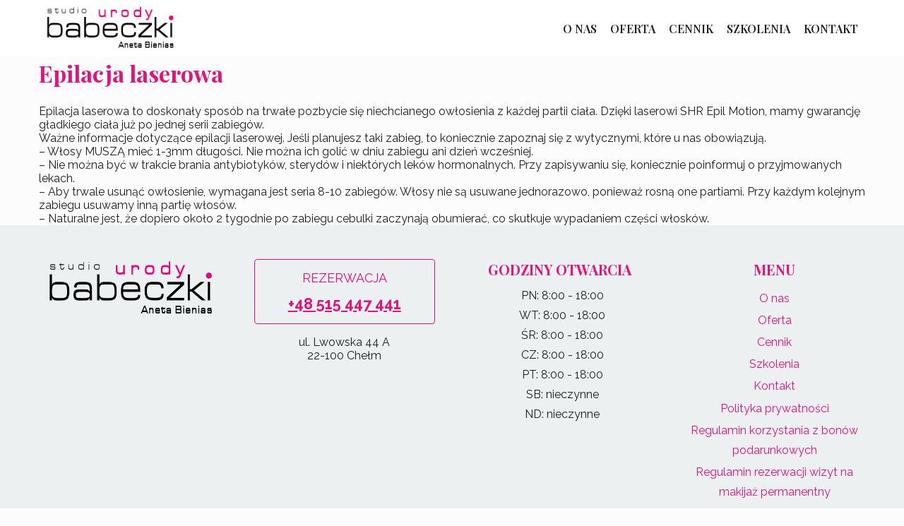

--- FILE ---
content_type: text/css
request_url: https://babeczkistudiourody.pl/wp-content/themes/kadence_child/main.css?ver=1.0.0
body_size: 3161
content:

*,
*::before,
*::after {
	margin: 0;
	padding: 0;
	-webkit-box-sizing: border-box;
	-moz-box-sizing: border-box;
	box-sizing: border-box;
}

html {
  font-size: 62.5%; }

/* * * * * * * * * * * * * */
/* 		home page 	   */
/* * * * * * * * * * * * * */

/*  HEADER  */
.header__text,
.header__address{
	font-weight: 400;
	font-size: 2.4rem;
	line-height: 1.2em;
}

.header__address {
	font-weight: 400;
	font-size: 2rem;
	padding-top: 2em;
	display: flex;
	align-items: center;
	justify-content: flex-end;
}

.header__address:before {
	display: inline-block;
	content: '';
	background-image: url('https://dev.michalokon.pl/wp-content/uploads/2021/06/pin.svg');
	background-size: contain;
	background-repeat: no-repeat;
	width: 40px;
	height: 40px;
	margin-right: .4em;
}

.header__cover-box {
	position: relative;
	z-index: 0;
}

/*  SECTION 2 - ABOUT US  */
.about-us__title {
	text-transform: uppercase;
	font-weight: 600;
	font-size: 1.8rem;
	background-color: #e3137b;
	color: #fcfcfc;
	height: 60px;
	display: flex;
	justify-content: center;
	align-items: center;
	padding: .5em;
	margin-bottom: 0 !important;
}

.about-us__text {
	padding: 1em 1em 2em;
	background-color: #f86fb4;
	color: #fcfcfc;
	flex-grow: 1;
	line-height: 1.5em;
}

.about-us__box {
	flex-grow: 1 !important;
	display: flex;
	flex-direction: column;
}

.about-us {
	margin-top: -80px !important;
	position: relative;
	gap: 0 !important;
	z-index: 9;
}

/*  SECTION 3 - OUR STUDIO  */
.our-studio {
	margin-bottom: 0 !important;
}

.our-studio .wp-block-media-text__media {
	display: none;
}

.our-studio--right .wp-block-media-text__media {
	border-top-left-radius: 50%;
}

.our-studio--left .wp-block-media-text__media {
	border-bottom-right-radius: 50%;
}

.our-studio__title,
.our-studio__text{
	text-align: center;
	padding-top: 2em;
}

.our-studio__title {
	font-size: 2rem;	
}

/* SECTION 4 - services */
.services__service-box {
	perspective: 800px;
	height: 230px;
	position: relative;
	width: 100%;
	background-color: #fcfcfc;
	margin-top: 2em;
	border-radius: 8px;
	overflow: hidden;
}

.services__thumbnail-image {
	width: 100%;
	height: 100%;
	object-fit: cover;
	position: absolute;
	top: 0;
	left: 0;
	z-index: -1;
}

.services__service-thumb {
	display: -webkit-flex;
	display: -moz-flex;
	display: -ms-flex;
	display: -o-flex;
	display: flex;
	justify-content: center;
	-ms-align-items: flex-end;
	align-items: flex-end;
	width: 100%;
	height: 230px;
	background-image: linear-gradient(0, rgba(0, 0, 0, .7), rgba(0, 0, 0, 0));
	padding: 1em;
	transition: transform .6s, opacity .6s;
}

.services__sub-categories-box {
	width: 100%;
	height: 230px;
	display: -webkit-flex;
	display: -moz-flex;
	display: -ms-flex;
	display: -o-flex;
	display: flex;
	-webkit-flex-direction: column;
	-moz-flex-direction: column;
	-ms-flex-direction: column;
	-o-flex-direction: column;
	flex-direction: column;
	justify-content: center;
	padding: 1em;
	position: absolute;
	top: 0;
	left: 0;
	background-image: linear-gradient(0, #FFDBED, #F2F2F2);
	z-index: 199;
	opacity: 0;
	transform: translateX(-100%);
	transition: transform .6s, opacity .6s;
}

.services__service-box:hover .services__sub-categories-box {
	opacity: 1;
	transform: translateX(0);
}

.services__service-box:hover .services__service-thumb {
	opacity: 0;
	transform: translateX(100%);
}

.services__child-cat {
	padding: .2em 0;
}

/* SECTION 6 - CONTACT FORM */
.cf__row {
	margin-top: 10em !important;
	padding: 2em 0;
}

.cf__big-title {
	font-size: 3rem;
	margin-top: 0 !important;
}


/* CONTACT FORM */
.contact-form {
	width: 100%;
	max-width: 600px;
	padding: 1em;
	background-color: #f86fb4;
	border-radius: 8px;
	margin: 0 auto;
}

.contact-form__box {
	display: flex;
	flex-direction: column;
	margin-top: 1em;
}

.contact-form__btn {
	margin-left: auto;
	font-size: 1.6rem;
	text-transform: uppercase;
	padding: 1em 1.5em;
}

.contact-form__label {
	font-size: 1.4rem;
	margin-bottom: 0.2em;
}

.contact-form__input,
.contact-form__textarea {
	padding: 0.7em;
	font-size: 1.6rem;
	border-radius: 4px;
	width: 100%;
	background-color: #f5f6fa;
	border: none;
}

.fc__margin-top {
	margin-top: 3em !important;
}
.contact__first-column {
	order: 2;
}

.contact-form__textarea {
	max-width: 100%;
	min-height: 200px;
}

.contact-form__acceptance {
	font-size: 1.4rem;
}

/*  FOOTER  */
.footer-contact-box {
    color: #e3137b;
    text-align: center;
}

.footer-contact-box__phone {
    border: 1px solid #e3137b;
    padding: 1em;
    border-radius: 4px;
}

.footer-contact-box__text {
    text-transform: uppercase;
	font-weight: 500;
	font-size: 1.8rem;
	margin-bottom: 1em;
}

.footer-contact-box__addres {
    color: #1f1f1f;
    margin-top: 1em;
}

.footer-contact-box__phone-link{
	color: #e3137b !important;
	font-weight: 700;
	font-size: 2.2rem;
}

.footer-contact-box__phone-link:hover {
	text-decoration: none !important;
}

.footer-openhours-box {
    text-align: center;
}

.footer-openhours-box__title {
    text-transform: uppercase;
	font-size: 2rem;
	text-align: center;
}

.footer-openhours-box__list {
    list-style: none;
	color: #1f1f1f;
	margin: .5em auto;
	padding: 0;
}


/* * * * * * * * * * * * * */
/* 	services/offer page    */
/* * * * * * * * * * * * * */

.services__box {
	display: -webkit-flex;
	display: -moz-flex;
	display: -ms-flex;
	display: -o-flex;
	display: flex;
	-webkit-flex-direction: column;
	-moz-flex-direction: column;
	-ms-flex-direction: column;
	-o-flex-direction: column;
	flex-direction: column;
	width: 100%;
	padding: 0 1em;
}

.services__service {
	position: relative;
	width: 100%;
	background-color: #fcfcfc;
	-webkit-box-shadow: 0 0 15px rgba(0, 0, 0, .2);
	box-shadow: 0 0 15px rgba(0, 0, 0, .2);
	margin-top: 2em;
	border-radius: 8px;
	overflow: hidden;
	perspective: 800px;
}

.services__img-box {
	display: -webkit-flex;
	display: -moz-flex;
	display: -ms-flex;
	display: -o-flex;
	display: flex;
	justify-content: center;
	-ms-align-items: flex-end;
	align-items: flex-end;
	width: 100%;
	height: 200px;
	background-image: linear-gradient(0, rgba(0, 0, 0, .7), rgba(0, 0, 0, 0));
	padding: 1em;
	overflow: hidden;
	position: relative;
}

.services__thumb-img {
	z-index: -1;
	position: absolute;
	width: 100%;
	height: 100%;
	object-fit: cover;
	top: 0;
	left: 0;
}

.services__main-category {
	text-transform: uppercase;
	color: #fcfcfc;
	text-align: center;
	z-index: 99;
}

.services__sub-categories {
	display: -webkit-flex;
	display: -moz-flex;
	display: -ms-flex;
	display: -o-flex;
	display: flex;
	-webkit-flex-direction: column;
	-moz-flex-direction: column;
	-ms-flex-direction: column;
	-o-flex-direction: column;
	flex-direction: column;
	padding: 1em;
}

.services__child-category {
	text-decoration: none;
	padding: 1em 0;
	font-weight: 700;
	position: relative;
	text-align: center;
}

.services__child-category:not(:last-child)::after {
	content: '';
	width: 100%;
	height: 1px;
	position: absolute;
	left: 0;
	bottom: 0;
	background-color: #C4C4C4;
}

.services-category-archive__header {
	width: 100%;
	max-width: 1200px;
	height: 200px;
	margin: 0 auto;
	display: -webkit-flex;
	display: -moz-flex;
	display: -ms-flex;
	display: -o-flex;
	display: flex;
	-webkit-flex-direction: column;
	-moz-flex-direction: column;
	-ms-flex-direction: column;
	-o-flex-direction: column;
	flex-direction: column;
	justify-content: center;
	-ms-align-items: center;
	align-items: center;
}

.services-category-archive__box {
	width: 100%;
	display: -webkit-flex;
	display: -moz-flex;
	display: -ms-flex;
	display: -o-flex;
	display: flex;
	border-radius: 7px;
	box-shadow: 0 0 15px rgba(0, 0, 0, .3);
	overflow: hidden;
}

.services-category-archive__thumbnail {
	display: none;
}

.services-category-archive__thumb-img {
	width: 100%;
	height: 100%;
	object-fit: cover;
}

.services-category-archive__description {
	padding: 1.5em;
}

.services-category-archive__category-name {
	font-family: 'Raleway', sans-serif;
	color: var(--global-palette1);
	font-weight: 800;
	text-transform: uppercase;
	font-size: 1.8rem !important;
}

.services-category-archive__text {
	margin-top: 1em;
	font-size: 1.8rem;
	line-height: 1.5em;
}

/* ACCORDION */
.services-tabs-box {
	display: -webkit-flex;
	display: -moz-flex;
	display: -ms-flex;
	display: -o-flex;
	display: flex;-webkit-flex-direction: column;
	-moz-flex-direction: column;
	-ms-flex-direction: column;
	-o-flex-direction: column;
	flex-direction: column;
	margin-top: 5em;
}

.services-tabs-box__tab {
	margin: .4em;
    border: 1px solid var(--global-palette1);
    border-left: 10px solid var(--global-palette1);
    border-radius: 8px;
    overflow: hidden;
	transition: border-left .3s;
}

.services-tabs-box__tab-btn {
	padding: 1em;
    text-align: left;
    background-color: transparent;
    border: none;
    text-transform: uppercase;
	color: var(--global-palette1);
	font-weight: bold;
	width: 100%;
    cursor: pointer;
}

.services-tabs-box__tab-btn:hover,
.services-tabs-box__tab-btn:focus,
.services-tabs-box__tab-btn:active {
    background-color: transparent;
	color: var(--global-palette1);
	box-shadow: 0 0 0;
}

.services-tabs-box__tab-btn:hover .services-tabs-box {
    border-left: 20px solid var(--global-palette1);
}

.services-tabs-box__tab-body p {
	padding: 1em;
}

.services-tabs-box__tab-body {
	max-height: 0;
    transition: max-height .3s ease-in-out;
    overflow: hidden;
}

/* * * * * * * * * * * * * */
/* 		prices page 	   */
/* * * * * * * * * * * * * */
.prices__main-category {
	text-transform: uppercase;
	font-size: 2rem;
	font-weight: 400;
	margin: 2em 0 1em !important;
}

.prices__main-category:not(:first-child) {
	margin: 2em 0 0 !important;
}

.prices__child-category {
	display: inline-block;
	text-transform: uppercase;
	font-size: 1.4rem;
	background-color: #e3137b;
	padding: .5em 1.2em;
	color: #fcfcfc;
	font-weight: 700;
	font-family: Raleway, sans-serif;
	margin: 3em 0 1em !important;
}

.prices__item-box {
	display: flex;
	justify-content: space-between;
	font-size: 1.8rem;
	padding: .5em .5em .3em;
}

.prices__item-box:nth-child(2n) {
	background-color: #ecf0f1;
}

.prices__service {
	padding-right: .5em;
}

.prices__service-content {
	font-size: 1.4rem;
}

.prices__service-price {
	padding-left: .5em;
	font-weight: 700;
	color: #e3137b;
	flex-grow: 0;
/*	min-width: 75px;*/
}

.prices__subcategory-description {
	margin-left: .5em;
	font-weight: bold;
}

/* * * * * * * * * * * * * */
/* 		contact page 	   */
/* * * * * * * * * * * * * */
.contact__map-box {
	margin-bottom: 0 !important;
}

.contact__cover-map {
	margin-top: 5em !important;
	padding: 0 !important;
}

/* * * * * * * * * * * * * */
/* 		THEME STYLES 	   */
/* * * * * * * * * * * * * */
.entry-content-wrap {
	padding: 0;
}

/* PAGES HERO IMAGE */
.header-hero-image {
	width: 100%;
	height: 55vh;
	overflow: hidden;
}

.header-hero-image__thumbnail {
	width: 100%;
	height: 100%;
	object-fit: cover;
}

.content-area {
	margin-top: 0 !important;
}

.home__header {
	text-transform: uppercase;
	margin-top: 5em !important;
}

.color-white {
	color: #ecf0f1 !important;
}

.mb5e {
	margin-bottom: 5em !important;
}

.title-h2 {
	margin-top: 5em !important;
	margin-bottom: 2em !important;
}

.sub-page-title {
	font-style: normal !important;
    font-weight: 400 !important;
    font-size: 2.5em !important;
    text-transform: uppercase !important;
	color: var(--global-palette3) !important;
}

/* * * * * * * * * * * * * */
/* 		training page 	   */
/* * * * * * * * * * * * * */
.training-box__column {
	margin: 1.5em 1em;
	padding-bottom: 1em;
    box-shadow: 0 0 10px rgb(0 0 0 / 30%);
    border-radius: 8px;
    overflow: hidden;
}

.about-training__column {
	box-shadow: 0 0 10px rgb(0 0 0 / 30%);
    border-radius: 8px;
	overflow: hidden;
	margin: 1em auto;
}

.about-training__title {
	background-color: #1f1f1f;
	color: #fcfcfc;
	font-size: 2rem;
	padding: .5em;
}

.about-training__text {
	padding: 1em 1em 2em;
	margin: 0 1em !important;
}

.training-prices__title {
	text-transform: uppercase;
	font-size: 2rem;
	color: #1f1f1f !important;
}

.training-prices__price {
	color: #1f1f1f !important;
	font-size: 4rem;
}

.training-prices {
	min-height: 270px;
	max-height: 350px;
}

.training-prices-column {
	border-radius: 8px;
	box-shadow: 0 0 10px rgba(0, 0, 0, .3);
	margin: 1em auto;
	overflow: hidden;
}

/* * * * * * * * * * * * * */
/* 			CPT 		   */
/* * * * * * * * * * * * * */

.c-team-content {
	display: -webkit-flex;
	display: -moz-flex;
	display: -ms-flex;
	display: -o-flex;
	display: flex;
	flex-direction: column;
	width: 100%;
}

.c-team-content .c-person-box {
	margin-bottom: 1.5em;
	width: 100%;
}

.c-person-box {
	  width: 100%;
	  display: flex;
	  flex-direction: column;
	  align-items: center;
	  border-radius: 8px;
	  box-shadow: 0 0 15px rgba(0, 0, 0, .3);
}

.c-person-box__picture {
	  display: flex;
	  justify-content: center;
	  align-items: center;
	  min-height: 200px;
	  padding: 1em;
}

.c-person-box__thumbnail {
  	width: 180px;
  	height: 180px;
  	object-fit: cover;
	object-position: top center;
  	border-radius: 50%;
}

.c-person-box__body {
	padding: 1em 1em 2em;
	text-align: center;
}

.c-person-box__title {
	text-transform: uppercase;
	font-size: 1.8rem;
}

.c-person-box__text {
  	margin-top: 1em;
}

/* slick - settings */
.c-references {
	padding-top: 2em;
}

.c-references__box {
	padding: 1.3em;
	border-radius: 7px;
	box-shadow: 0 0 15px rgba(0, 0, 0, .2);
	margin: 1em .7em;
	line-height: 1.5em;
}



/* * * * * * * * * * * * * */
/* 			MEDIA 		   */
/* * * * * * * * * * * * * */
@media (min-width: 576px) {
	.prices__main-category {
		font-size: 3.6rem;
	}
}

@media (min-width: 600px) {
	.header__text {
		font-size: 3rem;
	}

	.about-us {
		flex-wrap: wrap !important;
		margin-bottom: 5em !important;
	}

	.about-us__box {
		min-width: 50%;
		margin: 0 !important;
	}
	
	.our-studio .wp-block-media-text__media {
		display: block;
	}
	
	.our-studio__title {
		text-align: right;
	}
	
	.our-studio__text {
		text-align: left;
		font-size: 1.8rem;
	}
	
	.c-person-box-media {
		width: 48%;
	}
	
	.training-box__column {
		margin: 1.5em auto;
	}
	
	.about-training__column {
		margin: .3em auto;
	}
	
	.training-prices-column {
		margin: .2em auto;
	}
	
	.c-team-content {
		flex-direction: row;
		flex-wrap: wrap;
		justify-content: space-between;
	}
	
	.c-team-content .c-person-box {
		width: 49%;
	}
}

@media (min-width: 768px) {
	.header__text {
		font-size: 3.8rem;
	}
	
	.services__box {
		flex-direction: row;
		flex-wrap: wrap;
		justify-content: space-between;
	}

	.services__service,
	.services__service-box {
		width: 48%;
	}
	
	.fc__margin-top {
		margin-top: -70px !important;
	}
	
	.contact__first-column {
		order: 0;
	}
	
	.contact__seccond-column {
		display: -webkit-flex;
		display: -moz-flex;
		display: -ms-flex;
		display: -o-flex;
		display: flex;
		-webkit-flex-direction: column;
		-moz-flex-direction: column;
		-ms-flex-direction: column;
		-o-flex-direction: column;
		flex-direction: column;
		justify-content: center;
	}
	
	.services-category-archive__thumbnail {
		display: block;
		width: 100%;
		max-width: 300px;
		overflow: hidden;
	}
}

@media (min-width: 900px) {
	.about-us__box {
		min-width: 25%;
	}
	
	.our-studio {
		height: 400px;
	}
	
	.our-studio .wp-block-media-text__content {
		padding: 0 !important;
	}
	
	.our-studio__title {
		font-size: 3rem;
		margin-left: auto !important;
		max-width: 450px;
		padding-right: 1.5em;
	}
	
	.our-studio__text {
		max-width: 570px;
		padding-left: 1.5em !important;
		padding-top: 0 !important;
		margin-top: -6em !important;
	}
	
	.c-team-content .c-person-box {
		width: 32%;
	}
}

@media (min-width: 1024px) {
	.services__service,
	.services__service-box {
		width: 32%;
	}
	
	.c-person-box-media {
		width: 32%;
	}
}

@media (max-width: 768px) {
	.contact-row {
		display: flex;
		flex-direction: column;
	}
	
	.contact__seccond-column {
		margin-top: 2em;
	}
	
	.contact-form__btn {
		width: 100%;
	}
	
	.site-footer-top-section-3,
	.site-footer-top-section-4{
		display: none;
	}
}


--- FILE ---
content_type: application/javascript
request_url: https://babeczkistudiourody.pl/wp-content/themes/kadence_child/assets/js/slick.js?ver=1.0.0
body_size: 133
content:
$(document).ready(function () {
    $('.c-references').slick({
        slidesToShow: 1,
        slidesToScroll: 1,
        autoplay: true,
        autoplaySpeed: 2500,
        arrows: true,
        mobileFirst: true,
        responsive: [
			{
				breakpoint: 700,
				settings: {
					slidesToShow: 2,
					slidesToScroll: 1
            	}
        	},
			{
				breakpoint: 992,
				settings: {
					slidesToShow: 3,
					slidesToScroll: 1
				}
			 }
		]
    });
})

--- FILE ---
content_type: application/javascript
request_url: https://babeczkistudiourody.pl/wp-content/themes/kadence_child/assets/js/main.js?ver=1.0.0
body_size: 158
content:
const tabBtn = document.querySelectorAll('.services-tabs-box__tab-btn');

tabBtn.forEach(tab => {
    tab.addEventListener('click', function(){
        let tabContent = this.nextElementSibling;
//        this.classList.toggle('btn__title');
        if(tabContent.style.maxHeight) {
            tabContent.style.maxHeight = null;
        } else {
            tabContent.style.maxHeight = tabContent.scrollHeight + 'px';
        }
    })
});